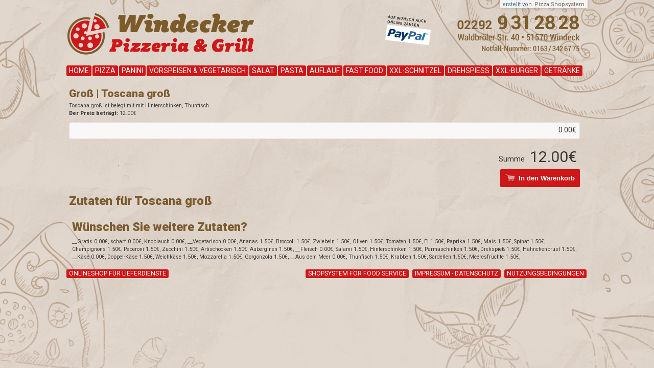

--- FILE ---
content_type: text/html; charset=UTF-8
request_url: https://www.windecker-pizzeria.de/cart/2805_3/Toscana/
body_size: 2362
content:
<!DOCTYPE html PUBLIC "-//W3C//DTD XHTML 1.0 Transitional//EN" "http://www.w3.org/TR/xhtml1/DTD/xhtml1-transitional.dtd">
<html xmlns="http://www.w3.org/1999/xhtml">
<head>
<meta http-equiv="Content-Type" content="text/html; charset=utf-8" />
<!--
	<<<<  Pizza Onlineshop   >>>
	<<<<  http://www.pizza-onlineshop.com   >>>
	...............................................................................
	This website is created by http://www.pizza-onlineshop.com
	Pizza Onlineshop is a Onlineshopsystem for delivery Services by Ugur Aslan.
	Pizza Onlineshop is copyright 2010-2015 of Ugur Aslan. Extensions are copyright
	of Pizza Onlineshop and of their respective owners.
-->
<base href="//www.windecker-pizzeria.de/" />
<title>Groß | Toscana groß</title>
<meta name="description" content="Toscana groß bei Windecker Pizzeria & Grill zusammenstellen und bestellen" />
<meta name="keywords" content="__Gratis,scharf,Knoblauch,__Vegetarisch,Ananas,Broccoli,Zwiebeln,Oliven,Tomaten,Ei,Paprika,Mais,Spinat,Champignons,Peperoni,Zucchini,Artischocken,Auberginen,__Fleisch,Salami,Hinterschinken,Parmaschinken,Drehspieß,Hähnchenbrust,__Käse,Doppel-Käse,Weichkäse,Mozzarella,Gorgonzola,__Aus dem Meer,Thunfisch,Krabben,Sardellen,Meeresfrüchte,Pizza" />
<link rel="shortcut icon" type="image/x-icon" href="images/pers/myshop.ico" /> <link href="css/styles.css" rel="stylesheet" type="text/css" />
<link href="cache/styles2.css" rel="stylesheet" type="text/css" />
<!--[if IE]><link rel="stylesheet" href="css/ieFixes.css" type="text/css" /><![endif]-->
<!--[if IE  7]><link rel="stylesheet" href="css/ie7Fixes.css" type="text/css" /><![endif]-->
<!--[if IE  9]><link rel="stylesheet" href="css/ie9Fixes.css" type="text/css" /><![endif]-->
<script type="text/javascript" src="js/common.js"></script>
<script type="text/javascript">
jsl= {'required' : 'Pflichtfeld','wrongmail' : 'E-Mail ungültig','digitsonly' : 'Nur Nummern','onlyoneproduct' : 'Sie können für dieses Produkt nur ein Extra bzw. Sauce wählen.','sending' : 'Ihre Bestellung wird versendet.','morethan10' : 'Sie können maximal 10 Extras hinzufügen.','pwsnotmatch' : 'Passwörter stimmen nicht überein!','erroroccured' : 'Ein Fehler ist aufgetreten.','minchars' : 'Min.{0} Zeichen!','currency' : '€','changes_saved' : 'Änderung gespeichert','only1' : 'Sie dürfen max. ein  Produkt aus dieser Angebotsgruppe wählen!','product_not_added' : 'Produkt konnte nicht dem Warenkorb hinzugefügt werden!','voucher_double' : 'Sie haben bereits einen Gutscheincode eingelöst!','voucher_not_found' : 'Der Gutscheincode konnte leider nicht zugeordnet werden! Bitte versuchen Sie es erneut!','select_all_items' : 'Bitte wählen sie alle Elemente des Menus aus!','voucher_success_h2' : 'Ihr Gutschein wurde akzeptiert. Sie können Ihren EInkauf wie gewohnt fortführen.','voucher_success_p' : 'Sie können nun ihren Einkauf wie gewohnt fortsetzen.','currency':'€'};jQuery.extend(jQuery.validator.messages, {required: jsl['required'],minlength: jQuery.validator.format(jsl['minchars']), email: jsl['wrongmail'],digits: jsl['digitsonly'],equalTo: jsl['pwsnotmatch']});;jsl.time=new Date(1769020414000);
</script>
<link href="https://fonts.googleapis.com/css?family=Roboto:400,900" rel="stylesheet"></head>
<body>

<div id="main" class="cartPage">

<div id="header">
	<div id="logoBox">
		<a href="//www.windecker-pizzeria.de/">
        			<img alt="Logo" src="images/pers/logo-windecker-pizzeria.png" />
		        </a>
    </div>
	
	<div id="header_backlink">erstellt von <a href="http://www.pizza-onlineshop.com/">Pizza Shopsystem</a></div>
    <div id="mainMenuBox"><div class="mMenuC"><div class="mLinksBox"><a class="mLink" rel="1" href="//www.windecker-pizzeria.de/">Home</a>			<a href="311/Pizza+bestellen/" rel="311" class="mLink">Pizza</a>			<a href="312/Panini+bestellen/" rel="312" class="mLink">Panini</a>			<a href="310/Vorspeisen+%26+Vegetarisch+bestellen/" rel="310" class="mLink">Vorspeisen & Vegetarisch</a>			<a href="313/Salat+bestellen/" rel="313" class="mLink">Salat</a>			<a href="314/Pasta+bestellen/" rel="314" class="mLink">Pasta</a>			<a href="315/Auflauf+bestellen/" rel="315" class="mLink">Auflauf</a>			<a href="317/Fast+Food+bestellen/" rel="317" class="mLink">Fast Food</a>			<a href="316/XXL-Schnitzel+bestellen/" rel="316" class="mLink">XXL-Schnitzel</a>			<a href="318/Drehspie%C3%9F+bestellen/" rel="318" class="mLink">Drehspieß</a>			<a href="319/XXL-Burger+bestellen/" rel="319" class="mLink">XXL-Burger</a>			<a href="320/Getr%C3%A4nke+bestellen/" rel="320" class="mLink">Getränke</a></div></div></div>	    
</div>

	<div id="popUpExtras">

	<div id="cartmMainProduct" rel="2805" class="popUpFrame">
		<h1>Groß | Toscana groß</h1>
		<p>Toscana groß ist belegt mit mit Hinterschinken, Thunfisch.</p>
		<div id="pricePur"><b>Der Preis beträgt:</b> 12.00€</div>
	</div>

    <div class="free10"></div>

	
        <div id="extrasBox" class="eBoxes popUpFrame" rel="1">
		<p></p><div id="priceExtras" rel="1">0.00€</div>
	</div><!-- e o #extrasBox -->
    
    <div class="free10"></div>

	<div id="allPriceBox">
		<div id="allPrice"><span>Summe</span>
        	<p><b>12.00€</b></p>
		</div>
		<div id="orderNow"><button class="popUpButton rounded"><span class="myCart"></span>In den Warenkorb</button></div>
	</div><!-- e o allPrice-->
	<!--
	<h2>
		<a class="" title="Shopdesigne für Onlineshops" href="http://www.pizza-onlineshop.com/shopdesign/">Shopdesign</a>
		</h2>
	-->

	<h2>Zutaten für Toscana groß </h2>

    	<div id="extrasList" class="popUpFrame" rel="1">
				<h2>Wünschen Sie weitere Zutaten?</h2>
				<p>__Gratis 0.00€, scharf 0.00€, Knoblauch 0.00€, __Vegetarisch 0.00€, Ananas 1.50€, Broccoli 1.50€, Zwiebeln 1.50€, Oliven 1.50€, Tomaten 1.50€, Ei 1.50€, Paprika 1.50€, Mais 1.50€, Spinat 1.50€, Champignons 1.50€, Peperoni 1.50€, Zucchini 1.50€, Artischocken 1.50€, Auberginen 1.50€, __Fleisch 0.00€, Salami 1.50€, Hinterschinken 1.50€, Parmaschinken 1.50€, Drehspieß 1.50€, Hähnchenbrust 1.50€, __Käse 0.00€, Doppel-Käse 1.50€, Weichkäse 1.50€, Mozzarella 1.50€, Gorgonzola 1.50€, __Aus dem Meer 0.00€, Thunfisch 1.50€, Krabben 1.50€, Sardellen 1.50€, Meeresfrüchte 1.50€, </p>
	</div><!-- e o extrasList -->
    
    	<div id="extrasList" class="popUpFrame" rel="2">
				<p></p>
	</div><!-- e o extrasList -->
    
</div><!-- e o popUpExtras -->
<div id="footer">
	<!--<div class="mMenuT"></div>-->
	<div class="mMenuC">
		<a class="left" title="Bestellsystem für Pizzerien und Lieferdienste" href="http://www.pizza-onlineshop.com/">Onlineshop für Lieferdienste</a>
					            <a href="static/4/Nutzungsbedingungen/">Nutzungsbedingungen</a>
			        			            <a href="static/36/Impressum - Datenschutz/">Impressum - Datenschutz</a>
			        				<a class="" title="Shopsystem for online food delivery services" href="http://www.pizza-shopsystem.com/">Shopsystem for food service</a>
			</div>
	<!--<div class="mMenuB"></div>-->
</div><!-- e o footer -->

</div>


</body>
</html>


--- FILE ---
content_type: text/css
request_url: https://www.windecker-pizzeria.de/css/styles.css
body_size: 11811
content:
@charset "utf-8";

/* body { font: 66%/150%  'Roboto Condensed',sans-serif,Helvetica, Arial, sans-serif; color: #F7F7F7; background: no-repeat #F7F4EA; background-position:  center top; } */
body { font: 66%/150%  'Roboto',sans-serif,Helvetica, Arial, sans-serif; min-width: 980px  color: #F7F7F7; background: no-repeat #F7F4EA; background-position:  center top;  /* -moz-osx-font-smoothing: grayscale; -webkit-font-smoothing: antialiased; */ }

@media only screen
and (min-device-width : 768px)
and (max-device-width : 1024px)  {

}

#wrapper { width: 1060px; z-index: 2; position: relative; margin: 0 auto 0px auto; overflow: hidden; background: rgba(255, 255, 255, 0.55) none repeat scroll 0 0; /* background: #FFE2C2; */ /* background: #FCFCF9; border-radius: 10px; border: 1px solid #EDEAE1; */ }
#deco_fixed_bottom { trasition: all 500ms; -moz-trasition: all 500ms;  }
@media (max-width:1200px) {
	#deco_fixed_bottom { display: none; }
}


#main { width: 1020px; margin-right: auto; margin-left: auto; margin-bottom: 15px; }
#content_wrapper { padding: 10px; background-color: #fcfcf9; border-radius: 4px; }
#logo_decobox  img { position: absolute; bottom: -24px; left: -10px; }
a:link, a:visited, a:visited, a:hover, a:active { text-decoration: none; outline: none; }
a img { border: none; }
body, div, a, p, ul, ol, li, h3, h4, form { margin: 0; padding: 0; }
h1, h2 { margin: 15px 0 9px; }
h2 { font-size: 24px; line-height: 100%; font-weight: 900; }
.textColor { font-size: 12px; line-height: 16px; margin-bottom: 5px; }
input:focus { outline: none; }
.roundedT { -webkit-border-top-left-radius: 5px; -webkit-border-top-right-radius: 5px; -moz-border-radius-topleft: 5px; -moz-border-radius-topright: 5px; border-top-left-radius: 5px; border-top-right-radius: 5px; }
.roundedB { -webkit-border-bottom-right-radius: 5px; -webkit-border-bottom-left-radius: 5px; -moz-border-radius-bottomright: 5px; -moz-border-radius-bottomleft: 5px; border-bottom-right-radius: 5px; border-bottom-left-radius: 5px; }
.rounded { -webkit-border-radius: 2px; -moz-border-radius: 2px; border-radius: 2px; }
.roundedB3 { -webkit-border-bottom-right-radius: 5px; -webkit-border-bottom-left-radius: 5px; -moz-border-radius-bottomright: 5px; -moz-border-radius-bottomleft: 5px; border-bottom-right-radius: 5px; border-bottom-left-radius: 5px; }
.roundedS {  }
.roundedLL {-webkit-border-top-left-radius: 4px; -webkit-border-bottom-left-radius: 4px; -moz-border-radius-topleft: 4px; -moz-border-radius-bottomleft: 4px; border-top-left-radius: 4px; border-bottom-left-radius: 4px; }
.roundedL { /* -webkit-border-radius: 4px; -moz-border-radius: 4px; border-radius: 4px; */ }
.rt, #productsBox .productsWI table .right b { -webkit-border-top-left-radius: 2px; -webkit-border-top-right-radius: 2px; -moz-border-radius-topleft: 2px; -moz-border-radius-topright: 2px; border-top-left-radius: 2px; border-top-right-radius: 2px; }
.shadowS { -moz-text-shadow: 1px 1px 1px #666; -webkit-text-shadow: 1px 1px 1px #666; text-shadow: 1px 1px 1px #666; }
.shadowW { -moz-text-shadow: 1px 1px 2px #fff; -webkit-text-shadow: 1px 1px 2px #fff; text-shadow: 1px 1px 2px #fff; }
.shadowB { -moz-text-shadow: 1px 1px 0px #fff; -webkit-text-shadow: 1px 1px 0px #fff; text-shadow: 1px 1px 0px #fff; }
.shadowG { -moz-text-shadow: 1px 1px 1px #000; -webkit-text-shadow: 1px 1px 1px #000; text-shadow: 1px 1px 1px #000; }
.gradient1 { background: #ff3019; /* old browsers */background: -moz-linear-gradient(top, #ff3019 0%, #9B0303 100%); /* firefox */background: -webkit-gradient(linear, left top, left bottom, color-stop(0%,#ff3019), color-stop(100%,#9B0303)); /* webkit */filter: progid:DXImageTransform.Microsoft.gradient( startColorstr='#ff3019', endColorstr='#9B0303',GradientType=0 ); /* ie */background: -o-linear-gradient(top, #ff3019 0%,#9B0303 100%); /* opera */ }
.gradient2 { background: #BF1313; /* old browsers */background: -moz-linear-gradient(top, #BF1313 0%, #6B0202 100%); /* firefox */background: -webkit-gradient(linear, left top, left bottom, color-stop(0%,#BF1313), color-stop(100%,#6B0202)); /* webkit */filter: progid:DXImageTransform.Microsoft.gradient( startColorstr='#BF1313', endColorstr='#6B0202',GradientType=0 ); /* ie */background: -o-linear-gradient(top, #BF1313 0%,#6B0202 100%); /* opera */ }
.boxShadow { -moz-box-shadow: 2px 2px 4px rgba(0,0,0,0.2); -moz-webkit-shadow: 2px 2px 4px rgba(0,0,0,0.2); box-shadow: 2px 2px 4px rgba(0,0,0,0.2) }
.boxShadow2 { -moz-box-shadow: 2px 2px 4px rgba(0,0,0,0.4),0px 0px 2px #DBD4C1; -moz-webkit-shadow: 2px 2px 4px rgba(0,0,0,0.4),0px 0px 2px #DBD4C1; box-shadow: 2px 2px 4px rgba(0,0,0,0.4),0px 0px 2px #DBD4C1; }
.clear { clear: both; height: 2px; }
.clearL { clear: left; }
.hidden	{ display: none; }
.free10 { height: 10px; clear: both; }
.error { color: red; }
.red { color: red!important; }
label[class="error"] { color: #fff!important; background-color: #D4002D; height: 12px; line-height: 11px; z-index: 2500; font-size: 9px; padding: 1px 3px 0; border-radius: 3px; position: relative; top: 1px; left: 1px; }
label[for="agb"] { position: relative; top: -3px; left: 8px; }
.mMenuC .right { float: right!important; }
#deco_fixed_bottom  { display: none; }
@media (min-height: 840px) {
	#deco_fixed_bottom { display: block; height: 507px; width: 100%; position: fixed; bottom: 0; left: 0; background: url('../images/decoration.jpg') no-repeat center top #181415; }
}
.hideme { display: none; }

#startpage_image_nav { width: 650px; }
#startpage_image_nav  a { z-index: 1; border: 1px solid #EDE2DA; position: relative; background-color: #FCF9F7; border-radius: 3px; line-height: 100%; padding: 5px; display: block; text-align: left!important; margin-bottom: 7px;  overflow: hidden; transition: all 350ms; }
#startpage_image_nav  a span { text-transform: uppercase; color: #393939; display: block; margin-bottom: 23px; }
#startpage_image_nav  a:hover { z-index: 2; box-shadow: 4px 4px 4px #C4AE96; background: #fff; color: #fff; }
#startpage_image_nav  a.full { clear: both; width: 638px!important; font-size: 28px; height: 131px; background-image: url('../files/lines_full.png'); background-position: 0px 37px; background-repeat: no-repeat;  }
#startpage_image_nav  a.half { width: 310px!important; height: 110px; font-size: 28px; background-image: url('../files/lines_half.png'); background-position: 0px 37px; background-repeat: no-repeat;  }
#startpage_image_nav  a.left { float: left; }
#startpage_image_nav  a.right { float: right; }
hr { background: #ccc; height: 1px; border: none; margin: 10px 0;
box-shadow: 1px solid #fff;
background: -moz-linear-gradient(left, rgba(220,216,210,1) 0%, rgba(220,216,210,0) 100%);
background: -webkit-linear-gradient(left, rgba(220,216,210,1) 0%,rgba(220,216,210,0) 100%);
background: linear-gradient(to right, rgba(220,216,210,1) 0%,rgba(220,216,210,0) 100%);
filter: progid:DXImageTransform.Microsoft.gradient( startColorstr='#dcd8d2', endColorstr='#00dcd8d2',GradientType=1 );
}

label label[class="error"] { margin-left: 4px; width: 320px; height: 125px; }
#hiddenMessages { display: none; }
#message { color: #333; font-size: 1.1em; line-height: 1.2em; }
#message  h2 { margin:  2px 0 10px; line-height: 112%; color: #F8420C!important; font-weight: bold; }
textarea { font-size: 100%; font-family: Helvetica, Arial, Tahoma, sans-serif; }
.left { float: left; }
.oHide { overflow: hidden; }
.noPad { padding: 0!important;; background: none!important;; border:  none!important; margin: 0!important; }
.noPad strong { font-weight: normal; }
.sliderIn h1,.sliderIn p, .sliderIn h2 { position: absolute; font-size: 16px; bottom: -5px; text-align: right; right: 3px; color: #F45A04; font-weight: bold; font-style: italic; margin: 15px 0 9px; /* text-shadow: 1px 1px 2px #fff */;}
#setLocaleh2 { color: #C62875; font-size: 16px; padding-bottom: 4px; font-weight: bold; text-align: center; }
.chlog { float: right; }
.headerCol { margin-bottom: 5px; }
.mov_value { text-align: right; padding: 4px 13px 4px; font-size: 12px; /* opacity: 0.65;  */}
.mov_value a { cursor: pointer; }
.mov_value a:hover { text-decoration: underline;  }
.menu_select_wrapper { -moz-box-sizing: border-box; -webkit-box-sizing: border-box; box-sizing: border-box; width: 25%; height: 50px; position: relative; float: left; overflow: hidden; padding: 5px; }
.menu_select_wrapper .selectBox { box-sizing: border-box; width: 97%!important; position: absolute; padding: 1px 0; }
a.selectBox span  { color: #393939; }
.msw25 { width: 25%; }
.msw50 { width: 50%; }
.msw33 { width: 33.3%; }
#combi_selector_wrapper { width: 99.2%; paddiong: 0 6px 0 0; transition: all .2s linear; }
#combi_selector_wrapper.highlight { background: #FC0; }
#header_backlink { opacity: 0.75; position: absolute; font-weight: 500; text-transform: normal; top: 0; font-weight: 300; right: 0; text-align: right; background: #fff; color: #004E98; padding: 1px 4px 0; font-size: 11px; box-shadow: 0 0 6px rgba(0, 0, 0, 0.25); -webkit-border-bottom-right-radius: 3px;
-webkit-border-bottom-left-radius: 3px; -moz-border-radius-bottomright: 3px; -moz-border-radius-bottomleft: 3px; border-bottom-right-radius: 3px; border-bottom-left-radius: 3px; }
#header_backlink a { color: #3F494F; display: inline-block; padding: 0 2px; }

/*
.message { background-color: red; height: 12px; line-height: 11px; padding: 0 3px; z-index: 2500; font-size: 9px;  }
*/

/* votingBox */
#votingBox { padding: 6px; font-family: 'Rosario',sans-serif;  }
#votingBox h2 { margin: 0px 3px 2px; font-size: 16px; }
#votingBox .votes { padding: 5px 8px; margin-top: 6px; }
#votingBox .vName { letter-spacing: 0.02em; font-size: 125%; font-weight: bold; margin-bottom: 0!important; color: #fff!important; }
#votingBox .vName span { font-style: italic; }
#votingBox .vText { font-size: 12px; font-style: italic; line-height: 16px; }
#votingBox .frame4 { background-color: #870101 }

/* header */
#header { height: 155px;; position: relative; margin: 0 auto; }
#logoBox { height: 62px; float: left; position: relative; margin-top: 4px; z-index: 2; }
#logoBox #logo { height: 150px; width: 500px; float: left; }
#logoBox img { padding-top: 2px; max-width: 500px; }
#mainMenuBox { position: absolute; bottom: 6px; left: 0px; margin: 0 0 0px; padding: 0; width: 100%; }
#sMenuBox { width: 1000px; margin-bottom: -1px; }
#content #sMenuBox { width: 1000px; margin-bottom: 10px; }
.mMenuT { height: 10px; background:url(../images/templ-01/cBlock-T.png) no-repeat; }
.mMenuB { height: 15px; background:url(../images/templ-01/cBlock-B.png) no-repeat; }
.submenu { padding-right: 15px; }
.submenu #sub_nav_arrow  { display: block; float: left; margin: 0 10px 0 0; }
.mMenuC { overflow: hidden; margin: 0 0 0px 0; padding: 0px; }
.submenu { margin: 4px 0; }
#content .submenu { margin: -2px 0 0; padding-bottom: 6px; padding-left: 29px; border-bottom: 1px dashed #efebe5; background: url('../images/arrow_submenu.png') no-repeat 0 6px; }
.submenu  .mLink:not(.active) {  }
.submenu  .mLink:hover { color: #fff!important; }
.submenu .mLink  { padding: 3px 9px !important; color: #ef7d01 !important;
    font-size: 16px !important;
    text-shadow: none !important;}
.submenu .mLink.active, .submenu .mLink:hover { color: #fff!important; }

#inlineContent { /* text-transform: uppercase; */ font-size: 13px; padding: 10px 16px 10px 10px; line-height: 16px; }

.mMenuC2 { clear: left; overflow: hidden; margin: 0 0 9px 0; padding: 0 0; }
.mLinksBox { /*float: right;*/ cursor: pointer; width: 100%; padding-top: 2px; }
.mLinksBox .chlog { text-decoration: none; color: #F60; }
.mMenuC #mLinksBox ul li {  font-weight: bold; font-size: 13px; width: 30px; height: 90px; text-align: center; display: block; float: left; overflow: hidden; }
.mMenuC #mLinksBox ul li p { width: 30px; height: 90px; float: left; position: relative;  }
.mMenuC #mLinksBox ul .active { width: 300px; }
.mMenuC #mLinksBox ul li span { width: 270px; height: 90px; display: block; float: left;  }
.mLinksBox .mLink, #mLinksBox .active { font-weight: normal; margin-left: 10px; font-size: 12px; }
.mLinksBox .mLink {  }
.mLinksBox .mLink:hover, .mLinksBox .mLink:active {  }
.mLinksBox .active {  }

#sliderHeader { width: 410px; height: 130px; float: right; margin: 26px 10px 0 0; overflow: hidden; }
.sliderIn {width: 410px; height: 130px; position: relative; }
.hImgRight { bottom: 0; position: absolute; right: 0px; }
.hImgRight2 { bottom: 0; position: absolute; right: 5px; }
.hImgLeftBottom { bottom: 0; position: absolute; right: 0; }

/*  popUpExtras  */
#popUpExtras { width: 718px; padding: 5px; color: #fff; overflow: hidden; } /*  width 718 */
.cartPage #popUpExtras { width: 1000px; padding: 5px; background: none; }
#popUpExtras img { display: block; margin-bottom: 10px; }
#popUpExtras #mainProduct { overflow: hidden; padding-left: 3px; }
#popUpExtras #mainProduct p, #extras p { color: #7B5B2F; width: 600px; font-size: 220%; float: left; padding: 5px 3px 2px; font-weight: 900; }
#popUpExtras #mainProduct p span, #extras p span { display: block; font-size: 60%; padding-top: 9px; font-weight: normal; /* color: #fff; */ }
#popUpExtras #mainProduct #pricePur, #extrasBox #priceExtras, #allPrice { float: right; padding: 7px 6px; font-size: 140%; font-weight: normal; }
#extras { clear: both; overflow: hidden;  }
#extras p {  color: #f60; width: 200px; float: left; font-size: 14px; padding: 3px 3px 1px 3px; font-weight: normal; }
#extrasBox, #extrasList, #mainProduct { /* background-color: #780000; overflow: hidden; border: 1px solid #990000; border-radius: 5px; */ }
#extrasBox { min-height: 31px; overflow: hidden; }
#extrasBox button { margin-bottom: 3px; }
#extrasBox p { width: 600px; padding: 4px 4px 1px 4px; float: left; }
.eDes span {  }
#extrasBox button { margin: 2px; }
#extrasBox #priceExtras {  }
#extrasBox #noExtras { padding: 5px 6px 0; float: left;  }
#allPriceBox { margin-top: 10px; overflow: hidden; }
#extrasBox { min-height: 31px; overflow: hidden; background: #FAF8F6; border: 1px solid #E4DED6; }
#allPriceBox #allPrice { font-size: 15px; margin-bottom: 5px; height: 20px; }
#allPriceBox #allPrice p { float: right; height: 30px; text-align: right; /* width: 109px; */ font-size: 200%; }
#allPriceBox #allPrice b { font-weight: normal; text-align: right; }
.eDes { height: 16px; }
#extrasList .eDes { display: block; }
.eDes span{ float: left; clear: both; padding: 2px 0 8px 7px; color: #7B5B2F; font-size: 16px; font-weight: bold; }
.extra_seperator span { clear: both; color: #444; display: block; font-size: 125%; padding-bottom: 2px; padding-left: 1px!important; width: 100%; font-weight: 500; }
#popUpExtras hr { clear: both; margin: 20px 0!important; }
#orderNow,#editNow { float: right; clear: right; height: 35px;}
#orderNow button,#editNow button{ height: 28px !important; padding: 5px 10px !important; height: inherit !important;, margin-top: 5px; }
#orderNow button .cartSym, #editNow button .cartSym { display: block; float: left; margin: -2px 4px 0 0 }
#allPrice span { display: block; float: left; font-size: 100%; font-weight: normal; margin-right: 10px; margin-top: 5px; }
.delExtra { background-color: red; padding: 0 4px 0 0; }
.myCart { background-image: url(../images/myC.png); width: 18px; height: 14px; display: block; float: left; margin-right: 8px; }
.popUpButton { border: none; }

#extrasList { padding: 3px 4px 4px 6px; clear: both; }
#extrasList.highlight { background: #FC0; transition: all .2s linear; }
#extrasList button, #extrasBox button { clear: both; font-size: 11px; text-align: left; }
#popUpExtras button { height: 22px; outline: none; }
#extrasList button { width: 172px; margin: 0 0.2em 2px 0; -moz-text-shadow: 1px 1px 1px #780000; cursor: pointer; }
/* #extrasList button:nth-child(4n+4) { margin: 0 0 0 0; } */
#extrasList button .l { float: left; font-weight: bold; }
#extrasList button .r { text-align: right; color: #fff; display: inline; float: right; font-weight: bold }
#extrasList button sup { font-size: 7px; margin-left: 2px; opacity: 0.6; }

/*
#extrasBox button span { padding: 0 2px; color:#000; }
#extrasBox button span:hover { background-color: red; color: #fff; }
*/

/* content */
#content { clear: both; margin: 4px 0 15px 0; padding: 11px; border-radius: 3px; background: #fff; border: 1px solid #fff; /* box-shadow: 0 0 10px #E1DAD2; */ }
.mMenuC2 {  }
#productsBox table td sup, #deals table td sup, .productsWI sup { position: relative; top: 1px; padding: 0 2px; font-size: 8px; }
.mMenuC2 #productsBox{ width: 650px; float: left; margin-bottom: 10px; }
.mMenuC2 #deals { width: 650px; float: left; }
#productsBox {  }


#productsBox table, #deals table { border: none; width: 100%; margin-bottom: 3px; /* border-radius: 3px; */ }
#productsBox table[rel="link"], #deals table[rel="link"] { cursor: pointer; }
#popUpExtras #mainProduct p {  }
#productsBox table td, #deals table td { color: #dc8879; line-height: 120%;  padding: 4px 6px; }
#productsBox table td b, #deals table td b  { color: #fff; font-size: 1.1em; display: block; padding-bottom: 2px; }
#productsBox table td b .pro_id { color: #986558; }
#productsBox .seperator td { padding-left: 0px; margin-left: -2px; }
#productsBox .seperator b, #productsBox .seperator h2, #deals .seperator b, .noPad h2 { line-height: 32px; font-size: 29px; }
#productsBox .seperator h2, .noPad h2 { line-height: 100%; margin: 0px 0 9px; font-weight: bold; }
.noPad h2 { font-weight: normal; }
 #productsBox .seperator p { padding-bottom: 5px; max-width: 70%; line-height: 16px; font-size: 14px; font-weight: normal; }
.html_block  h2 { text-shadow: none; padding-left: 0; font-weight: bold; font-size: 29px!important; 0px 0 9px 0!important;  }
.html_block p, .html_block p b { text-transform: none!important; display: inline!important; }
#productsBox .seperator .right span { position: relative; font-size: 11px; top: 6px; display: block; text-align: center; padding: 3px 0 1px!important; width: 85%; color: #fff; left: 2px; background: #cd1719; margin: 0 auto; -#7f7f7f-border-top-left-radius: 5px; -webkit-border-top-right-radius: 5px; -moz-border-radius-topleft: 5px; -moz-border-radius-topright: 5px; border-top-left-radius: 5px; border-top-right-radius: 5px; }
#productsBox .seperator_img .right span , .seperator:not(.seperator_img) { /* background: #d3d254; color: #fff;
background: -moz-linear-gradient(top, #d3d254 0%, #9e9f13 100%)!important;
background: -webkit-gradient(linear, left top, left bottom, color-stop(0%,#d3d254), color-stop(100%,#9e9f13))!important;
background: -webkit-linear-gradient(top, #d3d254 0%,#9e9f13 100%)!important;
background: -o-linear-gradient(top, #d3d254 0%,#9e9f13 100%)!important;
background: -ms-linear-gradient(top, #d3d254 0%,#9e9f13 100%)!important;
background: linear-gradient(to bottom, #d3d254 0%,#9e9f13 100%)!important;
filter: progid:DXImageTransform.Microsoft.gradient( startColorstr='#d3d254', endColorstr='#9e9f13',GradientType=0 )!important; */ }
#productsBox .seperator_img .right span { top: 7px; border-bottom: none!important; }

.seperator_img { /* border: none!important; */ }

.sep_line { position: relative; top: -8px; }
.seperator:not:contains('cm') { border-bottom: none!important; }

#productsBox .products { position: relative; z-index: 2; transition: all 250ms; background: #fdf7d6 none repeat scroll 0 0; /* border-bottom: 1px dashed #B1BBC1; */ }
#productsBox .products:hover { z-index: 3; background: #f8e9a1; /* box-shadow: 0px 10px 10px #ccc; border-bottom: 1px dashed #fff; */ }
#productsBox .products td b { transition: all 250ms; }
#productsBox .products:hover td b { color: #cd1719; }
#productsBox .products td.list_namebox { transition: all 550ms; background: no-repeat 88% center; height: 35px; padding-right: 55px; cursor: default; }
#productsBox .products:hover td.list_namebox { background: url(../images/arrow_right.png) no-repeat 98% center; }


#productsBox .seperator td, #deals .seperator td { padding: 5px 6px 0 0; line-height: 100%; }
#productsBox .oneline, #deals .oneline { padding: 6px 0;  }
#productsBox table .right, #deals table .right { text-align: center; width: 10.5%; vertical-align: middle; }
#productsBox table .right a, #deals table .right a { color: #fff; text-decoration: underline; font-size: 16px; font-weight: bold; cursor: pointer; -webkit-transition: all 500ms ease; -moz-transition: all 500ms ease; -ms-transition: all 500ms ease; -o-transition: all 500ms ease; transition: all 500ms ease;}
/* #productsBox .seperator, #deals .seperator {  } */
#productsBox .seperator td, #deals .seperator  td { padding-top: 0; }
#productsBox .seperator td, #productsBox .seperator .right, #deals .seperator td, #deals .seperator .right { vertical-align: bottom; font-weight: normal; }
#productsBox .productsWI table tr { float: right; }
#productsBox .seperator { background: none; clear: both; }
#productsBox .seperator.seperator_img { border-bottom: none; }
#productsBox .seperator.seperator_img td { padding-bottom: 1px; font-weight: 300; font-size: 16px; }
#productsBox .seperator.seperator_img  h2 { position: relative; /* font-weight: 300; font-size: 42px; */ }
#productsBox .productsWI table .right a .p2  { padding: 9px 0 8px; }
.seperator:not(.seperator_img) { padding: 0 5px 0 0!important;  margin: -2px 0 0 0!important; }
.seperator:not(.seperator_img) h2 { font-size: 20px; }
.seperator:not(.seperator_img)  .right span { top: 3px!important; padding: 1px 0 2px!important; }
.seperator.sep_nth2:not(.seperator_img) { padding-top: 15px!important; }

table.seperator.not(.seperator_img) { border: none!important; }

/*  products withImage  */
#productsBox .wi { width: 320px; height: 135px; border: 1px solid #EFEBE5; margin: 0 0 9px 0; float: left; position: relative; overflow: hidden; }
#productsBox .wi:not(.productsWIXL):nth-child(2n+1) {float: right; margin-left: 0; }
#productsBox .productsWI.r { float: right; margin-right: 0; }
#productsBox .productsWI .aimg { width: 100px; height: 110px; display: block; float: left; }
#productsBox .productsWI .r { width: 196px; position: absolute; right: -1px; top: 0; overflow: hidden; margin-top: 10px; border-left: 1px solid #EFEBE5; border-top: 1px solid #EFEBE5; border-bottom: 1px solid #EFEBE5; }
#productsBox .productsWI .r h3 { padding: 3px 3px 3px 5px; font-size: 15px; font-weight: 400; background-color: #cd1719; color: #FFF; }
#productsBox .productsWI .r p { background-color: rgba(255, 255, 255, 0.85); color: #3F494F; line-height: 12px; font-size: 11px; padding: 4px 3px 4px 5px; }
#productsBox .productsWI a[rel] { cursor: pointer; /* color: #C2272D; font-size: 14px; color: #ED5F00; */ }
#productsBox .productsWI a[rel] { /* text-shadow: -2px 0 1px #FFFFFF, 0 2px 1px #FFFFFF, 2px 0 1px #FFFFFF, 0 -2px 1px #FFFFFF, 3px 3px 3px #888888: */ }
#productsBox .productsWI table { overflow: hidden; bottom: 0; width: 300px; position: absolute; right: 0; padding-bottom: 0; background: none!important; }
#productsBox .productsWI table .right a { width: 68px; padding: 0; text-align: center; overflow: hidden; display: block; background-color: #cd1719; color: #ffc43b; border: 1px solid #cd1719; }
#productsBox .productsWI table .right a span { font-size: 15px; font-weight: 500; display: block; padding: 0px 0 4px; color: #FFF;  }
#productsBox .productsWI table .right b { font-size: 11px; background: #EFEBE5; height: 15px; position: relative; top: 0; margin-bottom: 3px; font-weight: normal; line-height: 15px; }
#productsBox .productsWI table .right { height: 26px; padding: 1px 2px!important; }
#productsBox .productsWI table td b { padding: 0; }
#productsBox .productsWI table td { width: inherit; }
#productsBox .productsWI .p_deal { position: absolute; top: -1px; left: -1px; z-index: 5; }

#productsBox .productsWIXL { width: 650px; float: none!important;}
#productsBox .productsWIXL .r { width: 340px; }
#productsBox .productsWIXL table .right a  { width: 85px; height: 44px; }
#productsBox .productsWIXL .r h3 { font-size: 20px; padding: 7px 4px 7px 5px; }
#productsBox .productsWIXL .r p { font-size: 12px; line-height: 14px; padding: 4px 5px; }
#productsBox .productsWIXL table .right a span { padding: 4px 0 4px 0; font-size: 16px; }
/* #productsBox .productsWIXL table .right a { width: 75px; } */
/* #productsBox .productsWIXL table .right b { height: 16px; } */

/* logedIn */
.loginText { color: #fff; }
.loginText span { float: right; }
.loginText span button {  margin: -10px 10px 0 0;  }
.loginText span button: hover { }

/* cart  */
#cart { margin-right: 6px; }
#cart ul li{ list-style-type: none; /*display: block;*/ color: #fff; background-color:  #990000; margin-bottom: 2px; padding: 1px 5px 2px 4px; font-size: 120%; font-weight: bold; }
#cart ul li span { float: right; font-weight: normal; }
#cart ul li ul li span { float: right; font-weight: normal; }
#cart ul li ul li { display: block; clear: both; font-size: 0.85em; padding: 0 2px 0 5px; height: 13px; background-color: #660000; color: #FFCC99; font-weight: normal; line-height: 133%; }
#cart ul li .price, #cart ul li .preprice { padding-right: 2px; }
#cart ul li .price { color: #333; }
#cart ul li ul li .delCartExtra { margin-right: 10px; display: none; cursor: pointer; padding: 0 3px; font-size: 9.5px;}
#cart ul li ul li .delCartExtra:hover {  }
#cart ul li ul li .delCartExtra:hover { background-color: #C00; }
#cart ul li ul li:hover .delCartExtra { display: inline;  }
#cart ul li b { font-weight: normal;  width: 210px; display: block; float: left; }
#cart ul li p { clear: right; padding: 1px 0 2px; overflow: hidden; }
#cart ul li .total { font-size: 1.2em; }
#cart button { text-decoration: none; padding: 0px 2px!important; margin: 2px 2px 0 0; font-weight: 300!important; border: none; color: #000; border: none; color: #000; font-size: 9px; cursor: pointer; -webkit-border-radius: 3px; -moz-border-radius: 3px; border-radius: 3px; }
#cart button:hover {  }
@media all and (-webkit-min-device-pixel-ratio:1) {
	#cart button { padding: 1px 4px!important; }
}

/* orderBox  */
.mMenuC2 #orderBox { width: 314px; padding: 0px; float: right; margin-bottom: 10px; }
.mMenuC .mLink {font-size: 18px; margin: 1px 4px 0 12px; float: left; }
.mMenuC .left { margin-left: 10px; font-weight: bold; }
.formBlock {  }
#orderForm { overflow: hidden; }
#submitOrder { background: inherit; background-color: inherit; float: left; clear: both;  text-decoration: none; padding: 3px 8px; border: none; color: #000; font-size: 11px; cursor: pointer; -webkit-border-radius: 5px; -moz-border-radius: 5px; border-radius: 5px; }
input[type="submit"], button[type="submit"], .cssbutton { text-decoration: none; padding: 3px 8px; border: none; color: #000; font-size: 11px; cursor: pointer; -webkit-border-radius: 3px; -moz-border-radius: 3px; border-radius: 3px; background: #feccb1; background: -moz-linear-gradient(top, #feccb1 0%, #f17432 50%, #ea5507 51%, #fb955e 100%); background: -webkit-gradient(linear, left top, left bottom, color-stop(0%,#feccb1), color-stop(50%,#f17432), color-stop(51%,#ea5507), color-stop(100%,#fb955e)); background: -o-linear-gradient(top, #feccb1 0%,#f17432 50%,#ea5507 51%,#fb955e 100%);  }
input[type="submit"]:hover, input[type="submit"]:active, button[type="submit"]:hover { color: #fff; background: #EF6E5D; /* old browsers */background: -moz-linear-gradient(top, #EF6E5D 0%, #ea2803 46%, #E55039 48%, #ff6600 72%, #c72200 100%); /* firefox */background: -webkit-gradient(linear, left top, left bottom, color-stop(0%,#EF6E5D), color-stop(46%,#ea2803), color-stop(48%,#E55039), color-stop(72%,#ff6600), color-stop(100%,#c72200)); /* webkit */ background: -o-linear-gradient(top, #EF6E5D 0%,#ea2803 46%,#E55039 48%,#ff6600 72%,#c72200 100%); /* opera */}
@media all and (-webkit-min-device-pixel-ratio:1) {
	input[type="submit"], button[type="submit"], .cssbutton { padding: 5px 9px!important; }
}
.LL { width: 231px; }
.LL input { width: 220px; }
.LT { width: 285px; }
.LT textarea { width: 289px; max-width: 289px; min-width: 289px; height: 80px; max-height: 100px; }
.LT input { width: 289px; }
.LM { width: 150px; }
.LM input { width: 139px; }
.LS { width: 67px; }
.LS input { width: 57px; }
.LXS { width: 100%; margin: 5px 0 0 1px; }
.LXS input { border: none; background-color: transparent; }
.LXS .first {  float: left; width: 20px; margin-left: -3px; }
.LXS .last { width: 269px; padding: 3px 6px 0 4px; float: right; line-height: 15px; font-size: 11px;  }
.LXS .last a { display: inline; float: none;}
.LM, .LS, .LL, .LT { margin-bottom: 5px; }
.LL input, .LS input, .LM input, .LT input { /* height: 14px; */ }
input[type="text"], input[type="password"], textarea, #payments select { border-radius: 3px; overflow: hidden; padding: 2px 3px; background-color: #fff; border: none; -webkit-transition: all 350ms; -moz-transition: all 350ms; transition: all 350ms; }
#jobsform input[type="text"], #jobsform textarea { border-radius: 3px; overflow: hidden; padding: 4px 3px; background-color: #fdf7d6; border: none; }
input:focus[type="text"], input[type="password"]:focus, textarea:focus { }
#registerBox input:focus[type="text"], #registerBox input[type="password"]:focus, #registerBox textarea:focus { }

input[type="text"],input[type="password"] { font-size: 12px; }
#logInBox {  }
#logInBox p { display: inline; }
#logInBox a { display: block; float: right; margin: 2px 9px 0 -1px; text-transform: uppercase; }
.oBoxTitle { font-size: 16px; font-weight: 400; padding: 5px 0; }
.fBox { float: left; }
.fBox p, .fBoxradio p { font-size: 12px; height: 100%; color: #fff; padding: 0 2px; }
.fBoxradio { clear: both; float: left; color: #333; width: 100%; }
.fBoxradio label { margin: 0 10px 0 -4px; }
.fBoxradio input { margin-right: 5px; background-color: transparent !important; border: none !important; }
#sendOrderBox { margin-top: 10px; }
#fPrice { font-size: 13px;  padding: 10px 2px 2px 0px; border-bottom: 1px solid rgba(0, 0, 0, 0.2); margin: 0 10px 0 0; clear: both; }
#fPriceRight { float:right; font-size: 16px; font-weight: bold;  }
#sCostsB, #sPledgeB { color: #ffc43b;  padding: 2px 4px 2px 4px; margin: 5px 8px 0 3px; float: right; width: 140px; font-size: 11px; box-sizing: border-box; clear: both; }
#sCosts, #pledge_costs, #discount_val  { float: right; font-size: 11px; font-weight: normal;  }
#fPriceRight{ float: right; font-size: 16px; font-weight: bold; }
#sendOrder  { padding: 4px 8px;  margin: 4px; }
form button { /*-webkit-box-shadow: 2px 3px 3px rgba(58, 58, 58, 0.46), 0 0 3px #E0B6B4 inset; -moz-box-shadow: 2px 3px 3px rgba(58, 58, 58, 0.46), 0 0 3px #E0B6B4 inset; box-shadow: 2px 3px 3px rgba(58, 58, 58, 0.46), 0 0 3px #E0B6B4 inset; */ }

#discount_wrapper { background: #2F9203; color: #fff; margin: 8px 8px 1px 0; box-sizing: border-box; width: 140px; padding: 2px 4px; clear: both; float: right; border-radius: 3px; font-size: 13px; }

/* voucherBox */
#voucherBox button { width: 142px; }
#voucherBox input[type="text"] { width: 135px; padding: 4px; position: relative; top: 1px; }
#voucherBox { /*overflow: hidden;*/ margin: 10px 0; }

/*  extraRules */
#productsBox table:last-child, #deals table:last-child { /* border-bottom: none!important; */ }
#productsBox div table { border: none!important; }

#headerlink { font-family: arial, sans-serif; background: none repeat scroll 0 0 rgba(255, 255, 255, 0.5); border-bottom-left-radius: 3px; border-bottom-right-radius: 3px; box-shadow: 0 0 6px rgba(0, 0, 0, 0.15); color: #555555; font-size: 10px; font-weight: 300; padding: 3px 6px 1px; position: absolute; right: 0; top: 0; }
#headerlink a { color: #FF6600; }

/* logIn, Datenschutz */
#agb { width: 550px; height: 400px; overflow: auto; padding: 15px; color: #666; }
#registerBox { width: 305px; overflow: hidden; margin: 10px auto; padding: 5px; background: #f8e9a1; }
#registerBox p { color: #333; }
#registerBox .oBoxTitle { padding-left: 5px; font-weight: bold; }
#centerMe { width: 330px; }
#register { padding-left: 5px; }
#register-agb { color: 999; padding-top: 20px;  }

/*  checkOut  */
#checkOut { padding: 6px; min-height: 180px; min-width: 420px; max-width: 420px; max-height: 200px; color: #111; overflow: hidden; /* position: relative; */ }
.coTitle { color: #2F9203!important; font-size: 17px; padding-bottom: 10px; font-weight: bold; line-height: 22px; }
.coTitle .green { color: #390; font-weight: bold;  }
#coContent h3 { display: none; margin-top: 0; font-size: 13px; line-height: 16px; color: #C00; font-weight: normal; }
#coContent h3 span { color: #111; font-weight: normal; display: block; margin-top: 10px; font-size: 11px; padding: 2px 4px; background-color: #F7F7F7; border: 1px solid #ccc; border-radius: 3px; }
#social { display: none; max-width: 150px; max-height: 25px; overflow: hidden; }
.iLikeB { position: absolute; bottom: 6px; width: 83px; overflow: hidden; height: 28px; }
.plus1 { position: absolute; bottom: 6px; left: 92px; width: 35px; overflow: hidden; height: 26px; }
.tweetMe { position: absolute; bottom: 6px; left: 135px; width: 70px; overflow: hidden; height: 26px; }
#fbclose { width: 30px; height: 30px; position: absolute;  right: 0; bottom: 6px; display: none; cursor: pointer; }
#fbclose img { cursor: pointer; }

#footer { clear: both; }
#footer a { padding-right: 20px; padding: 1px 5px 1px 5px!important; margin-left: 5px!important; float: none!important; float: right!important; }
#footer a.left { float: left!important; margin-left: 0px!important; }
#footer a:hover { color: #fff!important; }
#static { width: 620px; float: left; padding: 10px 0 15px 4px; color: #666; font-size: 127%; line-height: 18px;  }

#fancybox-loading { position: fixed; top: 50%; left: 50%; width: 40px; height: 40px; margin-top: -20px; margin-left: -20px; cursor: pointer; overflow: hidden; z-index: 1104; display: none; }
#fancybox-loading div { position: absolute; top: 0; left: 0; width: 40px; height: 480px; background-image: url('../images/fancybox/fancybox.png'); }
#fancybox-overlay { position: absolute; top: 0; left: 0; width: 100%; z-index: 1100; display: none; }
#fancybox-tmp { padding: 0; margin: 0; border: 0; overflow: auto; display: none; }
#fancybox-wrap { position: absolute; top: 0; left: 0; padding: 20px; z-index: 2650; outline: none; display: none; }
#fancybox-outer { position: relative; width: 100%; height: 100%; background: #F8E9A1;  -moz-border-radius: 3px; -webkit-border-radius: 3px; border-radius: 3px; }
#fancybox-content { width: 0; height: 0; padding: 0; outline: none; position: relative; overflow: hidden; z-index: 1102; border: 0px solid #F8E9A1; -moz-border-radius: 10px; -webkit-border-radius: 10px; border-radius: 10px; }
#fancybox-hide-sel-frame { position: absolute; top: 0; left: 0; width: 100%; height: 100%; background: transparent; z-index: 1101; }
#fancybox-close { position: absolute; top: -15px; right: -15px; width: 30px; height: 30px; background: transparent url('../images/fancybox/fancybox.png') -40px 0px; cursor: pointer; z-index: 1103; display: none; }
#fancybox-error { color: #444; font: normal 12px/20px Arial; padding: 14px; margin: 0; }
#fancybox-img { width: 100%; height: 100%; padding: 0; margin: 0; border: none; outline: none; line-height: 0; vertical-align: top; }
#fancybox-frame { width: 100%; height: 100%; border: none; display: block; }
#fancybox-left, #fancybox-right { position: absolute; bottom: 0px; height: 100%; width: 35%; cursor: pointer; outline: none; background: transparent url('../images/fancybox/blank.gif'); z-index: 1102; display: none; }
#fancybox-left { left: 0px; }
#fancybox-right { right: 0px; }
#fancybox-left-ico, #fancybox-right-ico { position: absolute; top: 50%; left: -9999px; width: 30px; height: 30px; margin-top: -15px; cursor: pointer; z-index: 1102; display: block; }
#fancybox-left-ico { background-image: url('../images/fancybox/fancybox.png'); background-position: -40px -30px; }
#fancybox-right-ico { background-image: url('../images/fancybox/fancybox.png'); background-position: -40px -60px; }
#fancybox-left:hover, #fancybox-right:hover { visibility: visible; /* IE6 */ }
#fancybox-left:hover span { left: 20px; }
#fancybox-right:hover span { left: auto; right: 20px; }
.fancybox-bg { position: absolute; padding: 0; margin: 0; border: 0; width: 20px; height: 20px; z-index: 1001; }
#fancybox-bg-n { top: -20px; left: 0; width: 100%; background-image: url('../images/fancybox/fancybox-x.png'); }
#fancybox-bg-ne { top: -20px; right: -20px; background-image: url('../images/fancybox/fancybox.png'); background-position: -40px -162px; }
#fancybox-bg-e { top: 0; right: -20px; height: 100%; background-image: url('../images/fancybox/fancybox-y.png'); background-position: -20px 0px; }
#fancybox-bg-se { bottom: -20px; right: -20px; background-image: url('../images/fancybox/fancybox.png'); background-position: -40px -182px; }
#fancybox-bg-s { bottom: -20px; left: 0; width: 100%; background-image: url('../images/fancybox/fancybox-x.png'); background-position: 0px -20px; }
#fancybox-bg-sw { bottom: -20px; left: -20px; background-image: url('../images/fancybox/fancybox.png'); background-position: -40px -142px; }
#fancybox-bg-w { top: 0; left: -20px; height: 100%; background-image: url('../images/fancybox/fancybox-y.png'); }
#fancybox-bg-nw { top: -20px; left: -20px; background-image: url('../images/fancybox/fancybox.png'); background-position: -40px -122px; }
#fancybox-title { font-family: Helvetica; font-size: 12px; z-index: 1102; }
.fancybox-title-inside { padding-bottom: 10px; text-align: center; color: #333; background: #fff; position: relative; }
.fancybox-title-outside { padding-top: 10px; color: #fff; }
.fancybox-title-over { position: absolute; bottom: 0; left: 0; color: #FFF; text-align: left; }
#fancybox-title-over { padding: 10px; background-image: url('../images/fancybox/fancy_title_over.png'); display: block; }
.fancybox-title-float { position: absolute; left: 0; bottom: -20px; height: 32px; }
#fancybox-title-float-wrap { border: none; border-collapse: collapse; width: auto; }
#fancybox-title-float-wrap td { border: none; white-space: nowrap; }
#fancybox-title-float-left { padding: 0 0 0 15px; background: url('../images/fancybox/fancybox.png') -40px -90px no-repeat; }
#fancybox-title-float-main { color: #FFF; line-height: 29px; font-weight: bold; font-size: 12px; padding: 0 0 3px 0; background: url('../images/fancybox/fancybox-x.png') 0px -40px; }
#fancybox-title-float-right { padding: 0 0 0 15px; background: url('../images/fancybox/fancybox.png') -55px -90px no-repeat; }

/* IE6 */
.fancybox-ie6 #fancybox-close { background: transparent; filter: progid:DXImageTransform.Microsoft.AlphaImageLoader(src='images/fancybox/fancy_close.png', sizingMethod='scale'); }
.fancybox-ie6 #fancybox-left-ico { background: transparent; filter: progid:DXImageTransform.Microsoft.AlphaImageLoader(src='images/fancybox/fancy_nav_left.png', sizingMethod='scale'); }
.fancybox-ie6 #fancybox-right-ico { background: transparent; filter: progid:DXImageTransform.Microsoft.AlphaImageLoader(src='images/fancybox/fancy_nav_right.png', sizingMethod='scale'); }
.fancybox-ie6 #fancybox-title-over { background: transparent; filter: progid:DXImageTransform.Microsoft.AlphaImageLoader(src='images/fancybox/fancy_title_over.png', sizingMethod='scale'); zoom: 1; }
.fancybox-ie6 #fancybox-title-float-left { background: transparent; filter: progid:DXImageTransform.Microsoft.AlphaImageLoader(src='images/fancybox/fancy_title_left.png', sizingMethod='scale'); }
.fancybox-ie6 #fancybox-title-float-main { background: transparent; filter: progid:DXImageTransform.Microsoft.AlphaImageLoader(src='images/fancybox/fancy_title_main.png', sizingMethod='scale'); }
.fancybox-ie6 #fancybox-title-float-right { background: transparent; filter: progid:DXImageTransform.Microsoft.AlphaImageLoader(src='images/fancybox/fancy_title_right.png', sizingMethod='scale'); }
.fancybox-ie6 #fancybox-bg-w, .fancybox-ie6 #fancybox-bg-e, .fancybox-ie6 #fancybox-left, .fancybox-ie6 #fancybox-right, #fancybox-hide-sel-frame {height: expression(this.parentNode.clientHeight + "px");}
#fancybox-loading.fancybox-ie6 {position: absolute; margin-top: 0; top: expression( (-20 + (document.documentElement.clientHeight ? document.documentElement.clientHeight/2 : document..clientHeight/2 ) + ( ignoreMe = document.documentElement.scrollTop ? document.documentElement.scrollTop : document..scrollTop )) + 'px');}

#fancybox-loading.fancybox-ie6 div	{ background: transparent; filter: progid:DXImageTransform.Microsoft.AlphaImageLoader(src='images/fancybox/fancy_loading.png', sizingMethod='scale'); }

/* IE6, IE7, IE8 */
.fancybox-ie .fancybox-bg { background: transparent !important; }
.fancybox-ie #fancybox-bg-n { filter: progid:DXImageTransform.Microsoft.AlphaImageLoader(src='images/fancybox/fancy_shadow_n.png', sizingMethod='scale'); }
.fancybox-ie #fancybox-bg-ne { filter: progid:DXImageTransform.Microsoft.AlphaImageLoader(src='images/fancybox/fancy_shadow_ne.png', sizingMethod='scale'); }
.fancybox-ie #fancybox-bg-e { filter: progid:DXImageTransform.Microsoft.AlphaImageLoader(src='images/fancybox/fancy_shadow_e.png', sizingMethod='scale'); }
.fancybox-ie #fancybox-bg-se { filter: progid:DXImageTransform.Microsoft.AlphaImageLoader(src='images/fancybox/fancy_shadow_se.png', sizingMethod='scale'); }
.fancybox-ie #fancybox-bg-s { filter: progid:DXImageTransform.Microsoft.AlphaImageLoader(src='images/fancybox/fancy_shadow_s.png', sizingMethod='scale'); }
.fancybox-ie #fancybox-bg-sw { filter: progid:DXImageTransform.Microsoft.AlphaImageLoader(src='images/fancybox/fancy_shadow_sw.png', sizingMethod='scale'); }
.fancybox-ie #fancybox-bg-w { filter: progid:DXImageTransform.Microsoft.AlphaImageLoader(src='images/fancybox/fancy_shadow_w.png', sizingMethod='scale'); }
.fancybox-ie #fancybox-bg-nw { filter: progid:DXImageTransform.Microsoft.AlphaImageLoader(src='images/fancybox/fancy_shadow_nw.png', sizingMethod='scale'); }

#fbBoxProducts { width: 310px; float: right; clear: right; margin: 15px 0 10px 0; padding: 8px 3px 8px 8px; }
#socialPro { border: 1px dashed #fff; }
#iMap { background-color: #EAE6DA; height: 230px; text-align: center; width: 800px; }
#mapBox {  height: 100%; position: relative; }
#mapBox img { position: absolute; top: 0; left: 0; }
#postCodes { width: 100%; height: 100%; position: absolute; top: 0; left: 0; background: #F7F4EA; }
#mapBox h2 { font-size: 30px!important; margin: 24px 0 12px; }
#mapBox #input_box { font-size: 22px; padding: 5px; border: none; font-size: 18px; width: 390px; margin-right: 9px; margin-top: 8px; border: 1px solid #EEE7D2; }
#mapBox #input_box::-moz-selection { background: #F8C876; }
#mapBox input[type="submit"] { font-size: 16px; height: 32px; padding: 5px 30px; position: relative; top: -2px; }
#outOfTime { width: 75%; margin: 30px auto 10px; border: 1px solid #F9F8F2; }
#mapBox h3 { font-size: 14px; padding: 14px 10px 10px; line-height: 18px;  color: #8B805D; font-weight: 300; text-transform: uppercase; text-shadow: 1px 1px 1px #fff; }
#mapBox h3 span { font-size: 22px; }
#postCodes a { width: 31%; height: auto; min-height: 75px; margin: 5px; padding: 6px 0 16px; display: inline-block; position: relative; overflow: hidden; border: 1px solid #580404; }
#postCodes a:hover, #postCodes a:hover .headerCol { text-shadow: 0 0px 12px #fff; color: #fff!important; }
#postCodes a b { display: block; padding: 10px; font-size: 15px; line-height: 18px; font-weight: bold; text-align: center;  }
#postCodes a p { position: absolute; bottom: 0; left: 0; padding: 3px 0; font-size: 11px; width: 100%; border-radius:0!important; border: none!important; margin-bottom: 0; background: #3D0000; }
#postCodes a b span { font-weight: normal; }
.mapWelcome { font-size: 12px; }
.mapWelcome span { background: #fff; padding: 1px 10px; color: #222; }

/* Dropdown control */
.selectBox-dropdown { min-width: 144px; position: relative; letter-spacing: 0.035em; font-size: 110%; line-height: 130%; border: solid 1px #D0CAC0; text-decoration: none; text-align: left; color: #000; outline: none; vertical-align: middle;
background: #EAE5DE;
background: #f7f6f4;
background: -moz-linear-gradient(top, #f7f6f4 0%, #eae5de 100%);
background: -webkit-linear-gradient(top, #f7f6f4 0%,#eae5de 100%);
background: linear-gradient(to bottom, #f7f6f4 0%,#eae5de 100%);
filter: progid:DXImageTransform.Microsoft.gradient( startColorstr='#f7f6f4', endColorstr='#eae5de',GradientType=0 );
 -webkit-border-radius: 4px; -moz-border-radius: 4px; border-radius: 4px; display: inline-block; cursor: default; }
.selectBox-dropdown:focus, .selectBox-dropdown:focus .selectBox-arrow { border-color: #D0CAC0; }
.selectBox-dropdown.selectBox-menuShowing { -moz-border-radius-bottomleft: 0; -moz-border-radius-bottomright: 0; -webkit-border-bottom-left-radius: 0; -webkit-border-bottom-right-radius: 0; border-bottom-left-radius: 0; border-bottom-right-radius: 0; }
.selectBox-dropdown .selectBox-label { padding: 2px 6px; display: inline-block; white-space: nowrap; }
.selectBox-dropdown .selectBox-arrow { position: absolute; top: 0; right: 0; width: 23px; height: 100%; border-left: solid 1px #BBB; }
/* Dropdown menu */
.selectBox-dropdown-menu { position: absolute; z-index: 99999; max-height: 200px; min-height: 1em; border: solid 1px #BBB; /* should be the same border width as .selectBox-dropdown */ background: #FFF; -moz-box-shadow: 0 2px 6px rgba(0, 0, 0, .2); -webkit-box-shadow: 0 2px 6px rgba(0, 0, 0, .2); box-shadow: 0 2px 6px rgba(0, 0, 0, .2); overflow: auto; }
/* Inline control */
.selectBox-inline { min-width: 150px; outline: none; border: solid 1px #BBB; background: #FFF; display: inline-block; -webkit-border-radius: 4px; -moz-border-radius: 4px; border-radius: 4px; overflow: auto; }
.selectBox-inline:focus { border-color: #666; }
/* Options */
.selectBox-options, .selectBox-options LI, .selectBox-options LI A { list-style: none; display: block; cursor: default; padding: 0; margin: 0; }
.selectBox-options LI A { color: #000; line-height: 120%; letter-spacing: 0.035em; font-size: 10px; padding: 5px .5em; white-space: nowrap; overflow: hidden; background: 6px center no-repeat; }
.selectBox-options LI.selectBox-hover A { background-color: #EEE; }
.selectBox-options LI.selectBox-disabled A { color: #888; background-color: transparent; }
.selectBox-options LI.selectBox-selected A { background-color: #FAD1A5; }
.selectBox-options .selectBox-optgroup { color: #666; background: #EEE; font-weight: bold; line-height: 1.5; padding: 0 .3em; white-space: nowrap; }
/* Disabled state */
.selectBox.selectBox-disabled { color: #888 !important; }
.selectBox-dropdown.selectBox-disabled .selectBox-arrow { opacity: .5; filter: alpha(opacity=50); border-color: #666; }
.selectBox-inline.selectBox-disabled { color: #888 !important; }
.selectBox-inline.selectBox-disabled .selectBox-options A { background-color: transparent !important; }

.selectBox-options li a[rel="cash"],.selectBox-options li a[rel="ecash"],.selectBox-options li a[rel="paypal"], .selectBox-options li a[rel="sofort"]   { padding-left: 44px; background-image: url(../images/sprites.png); }
.selectBox-dropdown .selectBox-arrow { background-image: url(../images/sprites.png); background-position: 4px -68px; }
.selectBox-options li a[rel="cash"] { background-position: -2px -44px; }
.selectBox-options li a[rel="ecash"] { background-position: 1px -18px; }
.selectBox-options li a[rel="paypal"] { background-position: 1px 3px; }
.selectBox-options li a[rel="sofort"] { background-position: -1px -85px; }

/*  timePicker */
div.time-picker { position: absolute; height: 191px; width: 145px; /* needed for IE */ overflow: auto; background: #fff; border: 1px solid #aaa; z-index: 2502; margin: 0; }
div.time-picker-12hours { width: 6em; /* needed for IE */ }
div.time-picker ul { list-style-type: none; margin: 0; padding: 0; }
div.time-picker li { cursor: pointer; height: 10px; font: 12px/1 Helvetica, Arial, sans-serif; padding: 4px 3px; color: #333; }
div.time-picker li.selected { background: #0063CE; color: #fff; }

/* autocomplete  */

.ac_results { padding: 0px; border: 1px solid #F9F3E3; background-color: Window; overflow: hidden; z-index: 3501; border-radius: 5px; -moz-box-shadow: 2px 2px 4px rgba(0,0,0,0.4); -moz-webkit-shadow: 2px 2px 4px rgba(0,0,0,0.4); box-shadow: 2px 2px 4px rgba(0,0,0,0.4); }
.ac_results ul { width: 100%; list-style-position: outside; list-style: none; padding: 0; margin: 0; bporder-radius: 5px; }
.ac_results iframe { display: none;/*sorry for IE5*/ display/**/: block;/*sorry for IE5*/ position: absolute; top: 0; left: 0; z-index: -1; filter: mask(); width: 3000px; height: 3000px; }
.ac_results li { margin: 0px; padding: 4px 5px; border-bottom: 1px solid rgba(124, 114, 99,0.1); border-top: 1px solid rgba(255,255,255,0.5); cursor: pointer; display: block; width: 100%; font: menu; font-size: 15px; overflow: hidden; color: #515151;}
.ac_loading { background : Window url('./indicator.gif') right center no-repeat; }
.ac_over { background-color: #F8C876; color: #000!important; }

#responseBox  { padding: 20px; background: #D1390A;  }
#responseBox p { font-size: 14px; margin-top: 10px; color: #000; }
#responseBox h2 { margin: 0; }
#responseBox2 { background: url("../images/pers/bodyBG.png") }

#mapBox, #responseBox, .framePopUp, .ac_results, #outOfTime { background: #efebde;
background: -moz-linear-gradient(top, #efebde 0%, #ded4b4 100%);
background: -webkit-gradient(linear, left top, left bottom, color-stop(0%,#efebde), color-stop(100%,#ded4b4));
background: -webkit-linear-gradient(top, #efebde 0%,#ded4b4 100%);
background: -o-linear-gradient(top, #efebde 0%,#ded4b4 100%);
background: -ms-linear-gradient(top, #efebde 0%,#ded4b4 100%);
background: linear-gradient(to bottom, #efebde 0%,#ded4b4 100%);
filter: progid:DXImageTransform.Microsoft.gradient( startColorstr='#efebde', endColorstr='#ded4b4',GradientType=0 ); }

/* special for pizza mama  */
#noIce { font-size: 10px; text-align: right; color: white; margin: 4px 10px 12px 0; color: red; font-weight: bold; }

#jobs { padding-left: 5px;  }
#jobs { padding-left: 5px;  }
#jobs ul { margin-left: 20px; }
#jobs ul li {  }
#jobs .selectBox-dropdown{ font-size: 100%!important; }
#jobPage .selectBox-options li a { background: none!important; padding-left: 5px!important; }
#jobPage .selectBox-options li a:hover { background: #F8420C!important; color: #f7f7f7!important; }
#jobPage input[type="submit"]{ padding: 6px 12px; margin: 0px; }
#jobs h2 { }


#feedbackform {  }
.feedback_header { font-size: 26px; }

#footer a { font-weight: normal; font-size: 115%!important; }
#footer a.left { float: left!important; }
#footer a:last-child {  }

/* rating  */
.ratebox { width: 30%;  padding: 5px; background: #f6e5c7; float: left; border-radius: 5px!important; margin-right: 5px; }
.ratebox p { font-size: 14px; padding: 2px 0; }
#feedbackform .line { height: 1px; margin: 5px 0; background-color: #dac5a1; box-shadow: 1px 1px 0 #fff; }
.stars { margin-top: 3px; }
#feedback input[type="text"], #feedback textarea { background: #ffe8cf; }

/* reansculaent Slider */
.TB_Wrapper { position: relative; background: transparent url('../images/preloader.gif') center center no-repeat; }
.TB_Wrapper .icon { background-image: url('../images/icons.png'); background-repeat: no-repeat; }
.TB_Wrapper .timer_sprite { background-image: url('../images/timer-sprite.png'); }
.TB_Wrapper .Slides { z-index: 1; position: absolute; overflow: hidden; left: 0px; top: 0px; width: 100%; height: 100%; }
.TB_Wrapper .Slide { visibility: hidden; overflow: hidden; position: absolute; width: 100%; height: 100%; left: 0px; top: 0px; background: #EEEEEE url('../images/preloader.gif') center center no-repeat; }
.TB_Wrapper .Slide img { z-index: 1; position: absolute; left: 0px; top: 0px; border: 0px;  filter: progid:DXImageTransform.Microsoft.Alpha(opacity=100);
}
/* Global Description Style */
.TB_Wrapper .Slide div { z-index: 4; position: absolute; font-family: Arial, Helvetica, sans-serif; font-weight: 100; font-size: 16px; color: #FFF; }
/*Hyperlink Styles*/
.TB_Wrapper a:link { color: #FFF; text-decoration: none; }
.TB_Wrapper a:visited { color: #FFF; }
.TB_Wrapper a:hover { color: #FFF; text-decoration: underline; }
.TB_Wrapper a:active { color: #FFF; }
.TB_Wrapper .noSelect2 { -webkit-user-select: none; -khtml-user-select: none; -moz-user-select: none; -o-user-select: none; user-select: none; }
.TB_Wrapper .buttonText { font-family: Arial, Helvetica, sans-serif; font-weight: bold; color: #000; }
.TB_Wrapper .buttonTextSizeNormal { font-size: 12px; }
.TB_Wrapper .buttonTextSizeTouch { font-size: 16px; }
.TB_Wrapper .txtCont { z-index: 4; overflow: hidden; position: absolute; left: 0px; top: 0px; }
.TB_Wrapper .captionCanvas { position: absolute; left: 0px; top: 0px; }
.TB_Wrapper .navHolder { position: absolute; -webkit-touch-callout: none; -webkit-tap-highlight-color: rgba(0, 0, 0, 0); }
.TB_Wrapper .rounded { -moz-border-radius: 2px; -webkit-border-radius: 2px; -khtml-border-radius: 2px; border-radius: 2px; }
/* For IE8 and older versions */
.TB_Wrapper .buttonShadow { z-index: 1; position: absolute; background-color: #000000; left: 0px; top: 0px; width: 100%; height: 100%; filter: alpha(opacity=10); }
.TB_Wrapper .buttonAlpha { z-index: 2; position: absolute; left: 0px; top: 0px; width: 100%; height: 100%; filter: alpha(opacity=35); }
.TB_Wrapper .buttonTopBot { z-index: 3; position: absolute; left: 1px; right: 1px; top: 0px; height: 100%; filter: alpha(opacity=100); }
.TB_Wrapper .buttonCent { z-index: 4; position: absolute; left: 0px; top: 1px; width: 100%; filter: alpha(opacity=100); }
.TB_Wrapper { max-width: 650px; height: 250px; overflow: hidden; margin-bottom: 15px; }
.TB_Wrapper .txtCont .sl_title { font-size: 16px; font-weight: bold; }
.TB_Wrapper .txtCont .sl_text { font-size: 11px; margin: 0!important; }
.TB_Wrapper .txtCont hr { margin: 2px 0; background: rgba(255,255,255,0.4); }
.TB_Wrapper .txtCont { width: 550px!important; padding: 0!important; }

/*  sliders translucent  */
/*  sli_translucent  */
.sli_translucent { margin-bottom: 10px; }
.sli_translucent .txtCont .sl_title, .sli_translucent .txtCont .sl_text {  display: block;  }
.sli_translucent .txtCont .sl_title { }
.sli_translucent .txtCont .sl_text { }

/*  easy_slider */
.sli_cycle_wrapper { margin-bottom: 10px; margin-top: 0; position: relative; overflow: hidden; /*border: 1px solid #e7e5e3; border-radius: 3px;*/ }
.sli_cycle {  position: relative; }
.sli_cycle img { position: absolute; top: 0; left: 0; z-index: 1; }
.sli_cycle .txtCont { position: absolute; bottom: 0; left: 0; width: 650px; z-index: 2; background: rgba(0,0,0,0.3); }
.sli_cycle .txtCont .sl_title, .sli_cycle .txtCont .sl_text  { border-radius: 4px;  opacity: 0;}
.sli_cycle .txtCont .sl_title {  position: absolute; bottom: 97px; left: 18px; max-width: 80%; font-weight: normal; font-size: 22px; background: #7B5B2F; color: #fff; padding: 5px 10px; line-height: 100%; }
.sli_cycle .txtCont .sl_text { position: absolute; bottom: 68px; left: 18px; font-size: 14px; background: #cd1719; color: #FFF; padding: 5px 10px; }
.sli_cycle .txtCont .sl_title, .sli_ahow .txtCont .sl_text { -webkit-transition: all 500ms ease; -moz-transition: all 500ms ease;-ms-transition: all 500ms ease;-o-transition: all 500ms ease; transition: all 500ms ease; }
.sli_ahow .txtCont .sl_title, .sli_ahow .txtCont .sl_text { opacity: 1; -moz-transform: translateY(+50px); -webkit-transform: translateY(+50px); -ms-transform: translateY(+50px); transform: translateY(+50px); }
.sli_cycle_pager { position: absolute; bottom: 13px; right: 5px;  z-index: 5; }
.sli_cycle_pager a {
	display: block; float: left;  margin: 0 3px; padding: 2px; width: 1px; height: 1px; border-radius: 50%; overflow: hidden; text-indent: 100px; text-align: center; background: #fff; border: 1px solid rgba(255,255,255,0.4); background: rgba(255,255,255,0.5); box-shadow: 0px 0px 2px rgba(0,0,0,0.5);
}
.sli_cycle_pager a.activeSlide, .sli_cycle_pager a:hover { background: #fff; }

/*  marque */
#marquee_wrapper { width: 646px; margin: 5px 0 8px; background: #fdf7d6; border: 1px solid #fdf7d6; overflow: hidden; padding: 2px; border-radius: 4px; }
ul.marquee { /* box-shadow: 0 0 5px #731616 inset;*/ padding: 0 2px; border-radius: 1px; left: -2px; display: block; padding: 0; margin: 0; list-style: none; line-height: 1; position: relative; overflow: hidden; width: 650px; height: 19px; }
ul.marquee li { color: #000 ; position: absolute; top: -999em; left: 0; display: block; white-space: nowrap; font-size: 13px; padding: 4px 5px; }
ul.marquee li a { color: #792F1B; }
ul.marquee li a:hover { text-shadow: 0 0 5px #fff; color: #000; }
ul.marquee.label_true { width: 529px; float: right; }
.marquee_labels { float: left; width: 114px; background: #f8e9a1; color: #cd1719; overflow: hidden; list-style-type: none;
-webkit-border-top-left-radius: 2px; -webkit-border-bottom-left-radius: 2px; -moz-border-radius-topleft: 2px; -moz-border-radius-bottomleft: 2px; border-top-left-radius: 2px; border-bottom-left-radius: 2px; }
.marquee_labels li { color: #cd1719; font-size: 13px;  padding: 3px 5px; text-align: center; font-weight: bold; }
/*
#marquee_wrapper { background: #fdcb64;
background: -moz-linear-gradient(top, #fdcb64 0%, #f8a52f 100%);
background: -webkit-gradient(linear, left top, left bottom, color-stop(0%,#fdcb64), color-stop(100%,#f8a52f));
background: -webkit-linear-gradient(top, #fdcb64 0%,#f8a52f 100%);
background: -o-linear-gradient(top, #fdcb64 0%,#f8a52f 100%);
background: -ms-linear-gradient(top, #fdcb64 0%,#f8a52f 100%);
background: linear-gradient(to bottom, #fdcb64 0%,#f8a52f 100%);
}
*/


.blink {
    animation-duration: 1s;
    animation-name: blink;
    animation-iteration-count: 5;
    animation-direction: alternate;
    animation-timing-function: ease-in-out;
    -webkit-animation-duration: 1s;
    -webkit-animation-name: blink;
    -webkit-animation-iteration-count: 5;
    -webkit-animation-direction: alternate;
    -webkit-animation-timing-function: ease-in-out;
}
@keyframes blink {
    0% {
        opacity: 0;
    }
    50% {
        opacity: 1;
    }
    100% {
        opacity: 0;
    }
}
@-webkit-keyframes blink {
    0% {
        opacity: 0;
    }
    50% {
        opacity: 1;
    }
    100% {
        opacity: 0;
    }
}

.blink_short {
    animation-duration: 0.7s;
    animation-name: blink_short;
    animation-iteration-count: 3;
    animation-direction: alternate;
    animation-timing-function: ease-in-out;
    -webkit-animation-duration: 0.7s;
    -webkit-animation-name: blink_short;
    -webkit-animation-iteration-count: 2;
    -webkit-animation-direction: alternate;
    -webkit-animation-timing-function: ease-in-out;
}
@keyframes blink_short {
    0% {
        opacity: 1;
    }
    50% {
        opacity: 0;
    }
    100% {
        opacity: 1;
    }
}
@-webkit-keyframes blink {
    0% {
        opacity: 1;
    }
    50% {
        opacity: 0;
    }
    100% {
        opacity: 1;
    }
}

.blink_short2 {
    animation-duration: 0.7s;
    animation-name: blink_short2;
    animation-iteration-count: 5;
    animation-direction: alternate;
    animation-timing-function: ease-in-out;
    -webkit-animation-duration: 0.7s;
    -webkit-animation-name: blink_short2;
    -webkit-animation-iteration-count: 5;
    -webkit-animation-direction: alternate;
    -webkit-animation-timing-function: ease-in-out;
}
@keyframes blink_short2 {
    0% {
        opacity: 1;
    }
    50% {
        opacity: 0;
    }
    100% {
        opacity: 1;
    }
}
@-webkit-keyframes blink2 {
    0% {
        opacity: 1;
    }
    50% {
        opacity: 0;
    }
    100% {
        opacity: 1;
    }
}




#fb_wrapper2 { background: url(../images/like_bg.png) transparent; padding: 10px; height: 176px;width: 650px; box-sizing: border-box; }
div.fb-page { float: right; width: 500px; }


#image_nav_wrapper { height: 150px; }
#image_nav_wrapper hr { clear: both; }

.image_nav_wrapper_sha { width: 147px; height: 147px; border-radius: 50%; transition: all 250ms; display: block; float: left; margin: 0 10px 0 5px; }
.image_nav_wrapper_sha:hover { box-shadow: 0 0 12px #ccc; }
#image_nav_wrapper .image_nav_wrapper_sha:last-child { margin-right: 0 }

#image_nav_wrapper a { margin-right: 15px; box-shadow: inset 0 0 0 5px #F9F2E4; transition: all 250ms;  border: 1px solid #F7DFC4; position: relative; border-radius: 50%; display: block; float: left; overflow: hidden; width: 147px; height: 147px; }
#image_nav_wrapper a:last-child { margin-right: 0; }
#image_nav_wrapper a img { z-index: 0; }
#image_nav_wrapper a span { z-index: 1; padding: 10px 0 22px; position: absolute; bottom: 0; display: block; text-align: center; color: #fff; width: 142px; font-size: 20px; font-weight: 300; text-decoration: none; }


#homepage-nav { margin-top: 10px; }
.img-left { float: left; margin: 10px 8px 0 0; }
.img-right { float: right; margin: 10px 0px 0 0; }

--- FILE ---
content_type: text/css
request_url: https://www.windecker-pizzeria.de/cache/styles2.css
body_size: 828
content:
body{ background: #DED6CC; background-repeat: repeat!important;
background-position: center top; 
background-attachment: fixed;
    -webkit-background-size: cover;
    -moz-background-size: cover;
    -o-background-size: cover; 
    background-size: cover; }
.mLinksBox .mLink, #footer a{ color: #FFFFFF; border-radius: 3px; float: left; font-size: 14px; font-weight: 500; margin: 1px 2px 0 0; padding: 3px 5px; text-transform: uppercase; transition: all 180ms; -webkit-transition: all 180ms; background: #cd1719; }
.mLinksBox .mLink:hover,.mLinksBox .mLink:active,.mLinksBox .active,#footer a:hover,#footer a:active{ color: #FFFFFF; background: #7B5B2F; text-shadow: none; }
.headerCol, h2, h1{ color: #7B5B2F;  }
.textColor{ color: #000000;  }
.linkColor, .LXS .last a, #static a{ color: #000000;  }
.linkColor:hover,.linkColor:active,.LXS .last a:hover,#static a:hover{ color: #3D3D3D; text-shadow: 0 0 4px #fff; }
input[type="submit"], button[type="submit"],#submitOrder,#cart button,.cssbutton{ background: #cd1719; padding: 2px 6px;  transition: all 0.3s; -webkit-transition: all 0.3s; border-radius: 2px;  cursor: pointer; }
.frame2{ background: #DED6CC; border-radius: 3px;  padding: 5px 1px 5px 8px; }
input[type="submit"], button[type="submit"],#cart button,.cssbutton{ color: #FFFFFF; font-weight: 600; }
input[type="submit"]:hover,button[type="submit"]:hover,.cssbutton:hover{ color: #000;  }
#productsBox table, #deals table, #productsBox .seperator .right span { background: #; padding: 4px 0 0 3px; }
#productsBox table td b /*, #productsBox .seperator h2*/{ color: #cd1719; font-size: 17px; font-weight: 900; }
#productsBox table td{ color: #000000; padding: 1px 6px 1px 0; font-size: 13px; font-weight: 300; }
#productsBox table .right a{ color: #FFF; border-radius: 3px; text-decoration: none; padding: 5px; cursor: pointer; font-weight: 900; font-size: 15px; background: #cd1719; }
input[type="submit"]:hover,button[type="submit"]:hover,#cart button:hover,.cssbutton:hover{ background: #fdf7d6; cursor: pointer; }
#popUpExtras button{ color: #fff; background: #F07D00; font-weight: bold; }
#productsBox table .right a:active, #productsBox table .right a:hover{ color: #FFF; background: #FE3B3B; }
#popUpExtras button:hover,#popUpExtras button:active{ color: #fff;  }
#popUp button:hover,#popUp button:active{ background: #33FF5C;  }
#popUp button:hover,#popUp button:active{ background: #61C0FF;  }
#cart ul li, #sCostsB, #sPledgeB{ background: #F7FAFC;  }
#cart ul li ul li{ color: #333;  }
#cart ul li ul li .delCartExtra:hover{ background: #; background: transparent; }
#cart ul li ul li .delCartExtra:hover{ color: #FF0000;  }
#popUpExtras{ background: #fdf7d6;  }
#popUpExtras{ color: #393939;  }
.popUpFrame{ background: #; border-radius: 4px; }
#cart ul li ul li{ background: #FDECDA;  }
#popUpExtras button{ background: #cd1719; transition: all 0.3s; -webkit-transition: all 0.3s; cursor: pointer; }
#popUp button:hover,#popUp button:active{ background: #FF61EA;  }
#popUpExtras button:hover,#popUpExtras button:active{ background: #F21B1E; cursor: pointer; }
#extrasList button .r{ color: #fff;  }
#cart ul li, #sCostsB, #sPledgeB{ color: #111;  }
.f_cont, .f_headerColor{ color: #7B5B2F; font-weight: bold; }
.f_cont, .f_textColor, .fBox p, #sendOrderBox label, #sendOrderBox .textColor{ color: #000000;  }
#orderBox a{ color: #7B5B2F; font-weight: 900; }
#header { background: url(../images/pers/imgHeader.png) no-repeat }
body { background-image: url(../images/pers/bodyBG.png); background-repeat: no-repeat }
